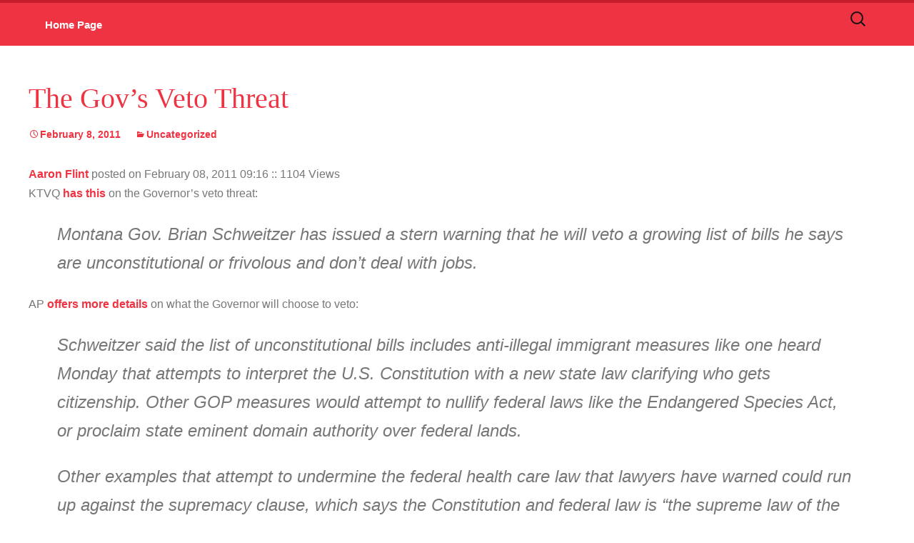

--- FILE ---
content_type: text/html; charset=UTF-8
request_url: https://flint.mtultra.com/2011/02/the-govs-veto-threat/
body_size: 4157
content:
<!DOCTYPE html>
<!--[if IE 7]>
<html class="ie ie7" lang="en-US">
<![endif]-->
<!--[if IE 8]>
<html class="ie ie8" lang="en-US">
<![endif]-->
<!--[if !(IE 7) & !(IE 8)]><!-->
<html lang="en-US">
<!--<![endif]-->
<head>
	<meta charset="UTF-8">
	<meta name="viewport" content="width=device-width">
	<title>The Gov&#8217;s Veto Threat | Aaron Flint Headlines</title>
	<link rel="profile" href="http://gmpg.org/xfn/11">
	<link rel="pingback" href="https://flint.mtultra.com/xmlrpc.php">
	<!--[if lt IE 9]>
	<script src="https://flint.mtultra.com/wp-content/themes/twentythirteen/js/html5.js"></script>
	<![endif]-->
	<meta name='robots' content='max-image-preview:large' />
	<style>img:is([sizes="auto" i], [sizes^="auto," i]) { contain-intrinsic-size: 3000px 1500px }</style>
	<link rel="alternate" type="application/rss+xml" title="Aaron Flint Headlines &raquo; Feed" href="https://flint.mtultra.com/feed/" />
<link rel="alternate" type="application/rss+xml" title="Aaron Flint Headlines &raquo; Comments Feed" href="https://flint.mtultra.com/comments/feed/" />
<link rel="alternate" type="application/rss+xml" title="Aaron Flint Headlines &raquo; The Gov&#8217;s Veto Threat Comments Feed" href="https://flint.mtultra.com/2011/02/the-govs-veto-threat/feed/" />
<link rel='stylesheet' id='twentythirteen-fonts-css' href='https://flint.mtultra.com/wp-content/themes/twentythirteen/fonts/source-sans-pro-plus-bitter.css?ver=20230328' media='all' />
<link rel='stylesheet' id='genericons-css' href='https://flint.mtultra.com/wp-content/themes/twentythirteen/genericons/genericons.css?ver=3.0.3' media='all' />
<link rel='stylesheet' id='twentythirteen-style-css' href='https://flint.mtultra.com/wp-content/themes/twentythirteen-child/style.css?ver=20241112' media='all' />
<link rel='stylesheet' id='twentythirteen-block-style-css' href='https://flint.mtultra.com/wp-content/themes/twentythirteen/css/blocks.css?ver=20240520' media='all' />
<script src="https://flint.mtultra.com/wp-includes/js/jquery/jquery.min.js?ver=3.7.1" id="jquery-core-js"></script>
<script src="https://flint.mtultra.com/wp-includes/js/jquery/jquery-migrate.min.js?ver=3.4.1" id="jquery-migrate-js"></script>
<script src="https://flint.mtultra.com/wp-content/themes/twentythirteen/js/functions.js?ver=20230526" id="twentythirteen-script-js" defer data-wp-strategy="defer"></script>
<link rel="https://api.w.org/" href="https://flint.mtultra.com/wp-json/" /><link rel="alternate" title="JSON" type="application/json" href="https://flint.mtultra.com/wp-json/wp/v2/posts/7331" /><link rel="EditURI" type="application/rsd+xml" title="RSD" href="https://flint.mtultra.com/xmlrpc.php?rsd" />
<meta name="generator" content="WordPress 6.7.4" />
<link rel="canonical" href="https://flint.mtultra.com/2011/02/the-govs-veto-threat/" />
<link rel='shortlink' href='https://flint.mtultra.com/?p=7331' />
<link rel="alternate" title="oEmbed (JSON)" type="application/json+oembed" href="https://flint.mtultra.com/wp-json/oembed/1.0/embed?url=https%3A%2F%2Fflint.mtultra.com%2F2011%2F02%2Fthe-govs-veto-threat%2F" />
<link rel="alternate" title="oEmbed (XML)" type="text/xml+oembed" href="https://flint.mtultra.com/wp-json/oembed/1.0/embed?url=https%3A%2F%2Fflint.mtultra.com%2F2011%2F02%2Fthe-govs-veto-threat%2F&#038;format=xml" />
	<style type="text/css" id="twentythirteen-header-css">
		.site-title,
	.site-description {
		position: absolute;
		clip: rect(1px 1px 1px 1px); /* IE7 */
		clip: rect(1px, 1px, 1px, 1px);
	}
			.site-header .home-link {
	min-height: 0;
	}
				</style>
	</head>

<body class="post-template-default single single-post postid-7331 single-format-standard wp-embed-responsive single-author no-avatars">
	<div id="page" class="hfeed site">
		<header id="masthead" class="site-header" role="banner">

			<div id="navbar" class="navbar">
				<nav id="site-navigation" class="navigation main-navigation" role="navigation">
					<button class="menu-toggle">Menu</button>
					<a class="screen-reader-text skip-link" href="#content" title="Skip to content">Skip to content</a>
					<div class="menu-main-nav-container"><ul id="menu-main-nav" class="nav-menu"><li id="menu-item-5733" class="menu-item menu-item-type-custom menu-item-object-custom menu-item-5733"><a href="/">Home Page</a></li>
</ul></div>					<form role="search" method="get" class="search-form" action="https://flint.mtultra.com/">
				<label>
					<span class="screen-reader-text">Search for:</span>
					<input type="search" class="search-field" placeholder="Search &hellip;" value="" name="s" />
				</label>
				<input type="submit" class="search-submit" value="Search" />
			</form>				</nav><!-- #site-navigation -->
			</div><!-- #navbar -->
		</header><!-- #masthead -->

		<div id="main" class="site-main">

	<div id="primary" class="content-area">
		<div id="content" class="site-content" role="main">

						
				
<article id="post-7331" class="post-7331 post type-post status-publish format-standard hentry category-uncategorized">
	<header class="entry-header">
		
				<h1 class="entry-title">The Gov&#8217;s Veto Threat</h1>
		
		<div class="entry-meta">
			<span class="date"><a href="https://flint.mtultra.com/2011/02/the-govs-veto-threat/" title="Permalink to The Gov&#8217;s Veto Threat" rel="bookmark"><time class="entry-date" datetime="2011-02-08T08:16:00-07:00">February 8, 2011</time></a></span><span class="categories-links"><a href="https://flint.mtultra.com/category/uncategorized/" rel="category tag">Uncategorized</a></span><span class="author vcard"><a class="url fn n" href="https://flint.mtultra.com/author/aaron-flint/" title="View all posts by Aaron Flint" rel="author">Aaron Flint</a></span>					</div><!-- .entry-meta -->
	</header><!-- .entry-header -->

		<div class="entry-content">
		<div readability="26.847457627119"><a href="http://www.old.northernbroadcasting.com/Talk/VoicesofMontanaHeadlines/tabid/519/articleType/AuthorView/authorID/60/aflint.aspx"><span>Aaron Flint</span></a> posted on February 08, 2011 09:16 <span class="c9">:: 1104 Views</span></div>
<div readability="61.627783155857">
<p>KTVQ <a target="_blank" href="http://www.ktvq.com/news/governor-schweitzer-warns-of-vetoes-on-questionable-bills/">has this</a> on the Governor&#8217;s veto threat:</p>
<blockquote readability="6">
<p><span class="c10">Montana Gov. Brian Schweitzer has issued a stern warning that he will veto a growing list of bills he says are unconstitutional or frivolous and don&#8217;t deal with jobs.</span></p>
</blockquote>
<p>AP&nbsp;<a target="_blank" href="http://www.flatheadbeacon.com/articles/article/gov._schweitzer_growing_list_of_bills_face_veto/21749/?utm_source=feedburner&amp;utm_medium=email&amp;utm_campaign=Feed%3A+flatheadbeacon+Flathead+Beacon+Headlines">offers more details</a> on what the Governor will choose to veto:</p>
<blockquote readability="16">
<p><span class="c10">Schweitzer said the list of unconstitutional bills includes anti-illegal immigrant measures like one heard Monday that attempts to interpret the U.S. Constitution with a new state law clarifying who gets citizenship. Other GOP measures would attempt to nullify federal laws like the Endangered Species Act, or proclaim state eminent domain authority over federal lands.</span></p>
<p><span class="c10">Other examples that attempt to undermine the federal health care law that lawyers have warned could run up against the supremacy clause, which says the Constitution and federal law is &#8220;the supreme law of the land,&#8221; or separation of powers concerns at the state level for ordering the attorney general to take action in a lawsuit.</span></p>
</blockquote>
<p>Meanwhile, the Schweitzer Administration is pushing back on a new report that says Montana&#8217;s budget in worse shape than has previously been considered.</p>
<p><em>The Flathead Beacon</em> <a target="_blank" href="http://www.flatheadbeacon.com/articles/article/schweitzers_budget_director_disputes_state_debt_assessment/21718/">has this</a>:</p>
<blockquote readability="13">
<p><span class="c10">The Daily Beast, a news and opinion website merging with Newsweek magazine, recently published its list of states with the &ldquo;deepest debt &ndash; and it isn&rsquo;t who you think.&rdquo; According to the Beast, Montana&rsquo;s budget is in worse shape than states with widely publicized problems, like California, Arizona and New York.</span></p>
</blockquote>
<p>Schweitzer Budget Director called the report misleading.</p>
<blockquote readability="15">
<p><span class="c10">Montana&rsquo;s real budget pinch, facing an $80 million shortfall in 2012, is accurately reflected in the story. But its methodology is based on a ratio of debt to gross domestic product, with a high ratio indicating big debt problems. According to the Beast, Montana&rsquo;s 2009 debt was $4.8 billion, with a GDP of $40 billion, putting its debt-to-GDP ratio at 13.25 percent. Ewer said the GDP figure was roughly accurate, but was shocked that the story asserts Montana has $4.8 billion in debt.</span></p>
</blockquote>
<p><a target="_blank" href="http://www.flatheadbeacon.com/articles/article/schweitzers_budget_director_disputes_state_debt_assessment/21718/">Click here</a> to read the full article.</p>
</div>
	</div><!-- .entry-content -->
	
	<footer class="entry-meta">
		
			</footer><!-- .entry-meta -->
</article><!-- #post -->
						<nav class="navigation post-navigation">
		<h1 class="screen-reader-text">
			Post navigation		</h1>
		<div class="nav-links">

			<a href="https://flint.mtultra.com/2011/02/rehberg-addresses-montana-legislature/" rel="prev"><span class="meta-nav">&larr;</span> Rehberg Addresses Montana Legislature</a>			<a href="https://flint.mtultra.com/2011/02/rehbergs-entry-puts-race-on-front-burner/" rel="next">Rehberg&#8217;s Entry Puts Race on Front Burner <span class="meta-nav">&rarr;</span></a>
		</div><!-- .nav-links -->
	</nav><!-- .navigation -->
						
<div id="comments" class="comments-area">

	
		<div id="respond" class="comment-respond">
		<h3 id="reply-title" class="comment-reply-title">Leave a Reply <small><a rel="nofollow" id="cancel-comment-reply-link" href="/2011/02/the-govs-veto-threat/#respond" style="display:none;">Cancel reply</a></small></h3><form action="https://flint.mtultra.com/wp-comments-post.php" method="post" id="commentform" class="comment-form" novalidate><p class="comment-notes"><span id="email-notes">Your email address will not be published.</span> <span class="required-field-message">Required fields are marked <span class="required">*</span></span></p><p class="comment-form-comment"><label for="comment">Comment <span class="required">*</span></label> <textarea id="comment" name="comment" cols="45" rows="8" maxlength="65525" required></textarea></p><p class="comment-form-author"><label for="author">Name</label> <input id="author" name="author" type="text" value="" size="30" maxlength="245" autocomplete="name" /></p>
<p class="comment-form-email"><label for="email">Email</label> <input id="email" name="email" type="email" value="" size="30" maxlength="100" aria-describedby="email-notes" autocomplete="email" /></p>
<p class="comment-form-url"><label for="url">Website</label> <input id="url" name="url" type="url" value="" size="30" maxlength="200" autocomplete="url" /></p>
<p class="form-submit"><input name="submit" type="submit" id="submit" class="submit" value="Post Comment" /> <input type='hidden' name='comment_post_ID' value='7331' id='comment_post_ID' />
<input type='hidden' name='comment_parent' id='comment_parent' value='0' />
</p></form>	</div><!-- #respond -->
	
</div><!-- #comments -->

			
		</div><!-- #content -->
	</div><!-- #primary -->


		</div><!-- #main -->
		<footer id="colophon" class="site-footer" role="contentinfo">

			<div class="site-info">
				
			</div><!-- .site-info -->
		</footer><!-- #colophon -->
		<p class="footer-disclaimer">Copyright &copy; 
		2010-2026		Aaron Flint, All Rights Reserved.</p>
	</div><!-- #page -->

	<script src="https://flint.mtultra.com/wp-includes/js/comment-reply.min.js?ver=6.7.4" id="comment-reply-js" async data-wp-strategy="async"></script>
</body>
</html>